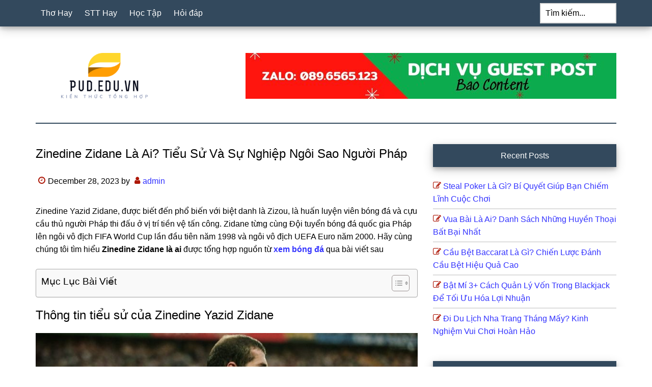

--- FILE ---
content_type: text/html; charset=UTF-8
request_url: https://pud.edu.vn/zinedine-zidane-la-ai
body_size: 14185
content:
<!DOCTYPE html>
<html lang="vi">
<head >
<meta charset="UTF-8" />
<meta name="viewport" content="width=device-width, initial-scale=1" />
<meta name='robots' content='index, follow, max-image-preview:large, max-snippet:-1, max-video-preview:-1' />

	<!-- This site is optimized with the Yoast SEO Premium plugin v23.1 (Yoast SEO v23.1) - https://yoast.com/wordpress/plugins/seo/ -->
	<title>Zinedine Zidane Là Ai? Tiểu Sử Và Sự Nghiệp Ngôi Sao Người Pháp</title>
	<meta name="description" content="Zinedine Yazid Zidane, được biết đến phổ biến với biệt danh là Zizou. Hãy cùng chúng tôi tìm hiểu Zinedine Zidane là ai qua bài viết sau" />
	<link rel="canonical" href="https://pud.edu.vn/zinedine-zidane-la-ai" />
	<meta property="og:locale" content="vi_VN" />
	<meta property="og:type" content="article" />
	<meta property="og:title" content="Zinedine Zidane Là Ai? Tiểu Sử Và Sự Nghiệp Ngôi Sao Người Pháp" />
	<meta property="og:description" content="Zinedine Yazid Zidane, được biết đến phổ biến với biệt danh là Zizou. Hãy cùng chúng tôi tìm hiểu Zinedine Zidane là ai qua bài viết sau" />
	<meta property="og:url" content="https://pud.edu.vn/zinedine-zidane-la-ai" />
	<meta property="og:site_name" content="pud.edu.vn" />
	<meta property="article:published_time" content="2023-12-28T01:52:27+00:00" />
	<meta property="og:image" content="https://pud.edu.vn/wp-content/uploads/2023/12/sinh-nhat-zinedine-zidane-elle-man-feature.jpg" />
	<meta name="author" content="admin" />
	<meta name="twitter:card" content="summary_large_image" />
	<meta name="twitter:label1" content="Written by" />
	<meta name="twitter:data1" content="admin" />
	<meta name="twitter:label2" content="Est. reading time" />
	<meta name="twitter:data2" content="10 minutes" />
	<script type="application/ld+json" class="yoast-schema-graph">{"@context":"https://schema.org","@graph":[{"@type":"Article","@id":"https://pud.edu.vn/zinedine-zidane-la-ai#article","isPartOf":{"@id":"https://pud.edu.vn/zinedine-zidane-la-ai"},"author":{"name":"admin","@id":"https://pud.edu.vn/#/schema/person/6ef5f35458bbe7da9aaff6b0fd547863"},"headline":"Zinedine Zidane Là Ai? Tiểu Sử Và Sự Nghiệp Ngôi Sao Người Pháp","datePublished":"2023-12-28T01:52:27+00:00","dateModified":"2023-12-28T01:52:27+00:00","mainEntityOfPage":{"@id":"https://pud.edu.vn/zinedine-zidane-la-ai"},"wordCount":2784,"publisher":{"@id":"https://pud.edu.vn/#organization"},"image":{"@id":"https://pud.edu.vn/zinedine-zidane-la-ai#primaryimage"},"thumbnailUrl":"https://pud.edu.vn/wp-content/uploads/2023/12/sinh-nhat-zinedine-zidane-elle-man-feature.jpg","articleSection":["Hỏi đáp"],"inLanguage":"vi"},{"@type":"WebPage","@id":"https://pud.edu.vn/zinedine-zidane-la-ai","url":"https://pud.edu.vn/zinedine-zidane-la-ai","name":"Zinedine Zidane Là Ai? Tiểu Sử Và Sự Nghiệp Ngôi Sao Người Pháp","isPartOf":{"@id":"https://pud.edu.vn/#website"},"primaryImageOfPage":{"@id":"https://pud.edu.vn/zinedine-zidane-la-ai#primaryimage"},"image":{"@id":"https://pud.edu.vn/zinedine-zidane-la-ai#primaryimage"},"thumbnailUrl":"https://pud.edu.vn/wp-content/uploads/2023/12/sinh-nhat-zinedine-zidane-elle-man-feature.jpg","datePublished":"2023-12-28T01:52:27+00:00","dateModified":"2023-12-28T01:52:27+00:00","description":"Zinedine Yazid Zidane, được biết đến phổ biến với biệt danh là Zizou. Hãy cùng chúng tôi tìm hiểu Zinedine Zidane là ai qua bài viết sau","breadcrumb":{"@id":"https://pud.edu.vn/zinedine-zidane-la-ai#breadcrumb"},"inLanguage":"vi","potentialAction":[{"@type":"ReadAction","target":["https://pud.edu.vn/zinedine-zidane-la-ai"]}]},{"@type":"ImageObject","inLanguage":"vi","@id":"https://pud.edu.vn/zinedine-zidane-la-ai#primaryimage","url":"https://pud.edu.vn/wp-content/uploads/2023/12/sinh-nhat-zinedine-zidane-elle-man-feature.jpg","contentUrl":"https://pud.edu.vn/wp-content/uploads/2023/12/sinh-nhat-zinedine-zidane-elle-man-feature.jpg","width":800,"height":450},{"@type":"BreadcrumbList","@id":"https://pud.edu.vn/zinedine-zidane-la-ai#breadcrumb","itemListElement":[{"@type":"ListItem","position":1,"name":"Home","item":"https://pud.edu.vn/"},{"@type":"ListItem","position":2,"name":"Zinedine Zidane Là Ai? Tiểu Sử Và Sự Nghiệp Ngôi Sao Người Pháp"}]},{"@type":"WebSite","@id":"https://pud.edu.vn/#website","url":"https://pud.edu.vn/","name":"pud.edu.vn","description":"","publisher":{"@id":"https://pud.edu.vn/#organization"},"potentialAction":[{"@type":"SearchAction","target":{"@type":"EntryPoint","urlTemplate":"https://pud.edu.vn/?s={search_term_string}"},"query-input":"required name=search_term_string"}],"inLanguage":"vi"},{"@type":"Organization","@id":"https://pud.edu.vn/#organization","name":"Pud.edu.vn","url":"https://pud.edu.vn/","logo":{"@type":"ImageObject","inLanguage":"vi","@id":"https://pud.edu.vn/#/schema/logo/image/","url":"https://pud.edu.vn/wp-content/uploads/2022/12/cropped-Pud.edu_.vn_free-file.png","contentUrl":"https://pud.edu.vn/wp-content/uploads/2022/12/cropped-Pud.edu_.vn_free-file.png","width":540,"height":286,"caption":"Pud.edu.vn"},"image":{"@id":"https://pud.edu.vn/#/schema/logo/image/"}},{"@type":"Person","@id":"https://pud.edu.vn/#/schema/person/6ef5f35458bbe7da9aaff6b0fd547863","name":"admin","image":{"@type":"ImageObject","inLanguage":"vi","@id":"https://pud.edu.vn/#/schema/person/image/","url":"https://secure.gravatar.com/avatar/11a667bccbef3b15d0f4162773999736?s=96&d=mm&r=g","contentUrl":"https://secure.gravatar.com/avatar/11a667bccbef3b15d0f4162773999736?s=96&d=mm&r=g","caption":"admin"},"sameAs":["https://pud.edu.vn"]}]}</script>
	<!-- / Yoast SEO Premium plugin. -->


<script>
window._wpemojiSettings = {"baseUrl":"https:\/\/s.w.org\/images\/core\/emoji\/15.0.3\/72x72\/","ext":".png","svgUrl":"https:\/\/s.w.org\/images\/core\/emoji\/15.0.3\/svg\/","svgExt":".svg","source":{"concatemoji":"https:\/\/pud.edu.vn\/wp-includes\/js\/wp-emoji-release.min.js?ver=6.6.1"}};
/*! This file is auto-generated */
!function(i,n){var o,s,e;function c(e){try{var t={supportTests:e,timestamp:(new Date).valueOf()};sessionStorage.setItem(o,JSON.stringify(t))}catch(e){}}function p(e,t,n){e.clearRect(0,0,e.canvas.width,e.canvas.height),e.fillText(t,0,0);var t=new Uint32Array(e.getImageData(0,0,e.canvas.width,e.canvas.height).data),r=(e.clearRect(0,0,e.canvas.width,e.canvas.height),e.fillText(n,0,0),new Uint32Array(e.getImageData(0,0,e.canvas.width,e.canvas.height).data));return t.every(function(e,t){return e===r[t]})}function u(e,t,n){switch(t){case"flag":return n(e,"\ud83c\udff3\ufe0f\u200d\u26a7\ufe0f","\ud83c\udff3\ufe0f\u200b\u26a7\ufe0f")?!1:!n(e,"\ud83c\uddfa\ud83c\uddf3","\ud83c\uddfa\u200b\ud83c\uddf3")&&!n(e,"\ud83c\udff4\udb40\udc67\udb40\udc62\udb40\udc65\udb40\udc6e\udb40\udc67\udb40\udc7f","\ud83c\udff4\u200b\udb40\udc67\u200b\udb40\udc62\u200b\udb40\udc65\u200b\udb40\udc6e\u200b\udb40\udc67\u200b\udb40\udc7f");case"emoji":return!n(e,"\ud83d\udc26\u200d\u2b1b","\ud83d\udc26\u200b\u2b1b")}return!1}function f(e,t,n){var r="undefined"!=typeof WorkerGlobalScope&&self instanceof WorkerGlobalScope?new OffscreenCanvas(300,150):i.createElement("canvas"),a=r.getContext("2d",{willReadFrequently:!0}),o=(a.textBaseline="top",a.font="600 32px Arial",{});return e.forEach(function(e){o[e]=t(a,e,n)}),o}function t(e){var t=i.createElement("script");t.src=e,t.defer=!0,i.head.appendChild(t)}"undefined"!=typeof Promise&&(o="wpEmojiSettingsSupports",s=["flag","emoji"],n.supports={everything:!0,everythingExceptFlag:!0},e=new Promise(function(e){i.addEventListener("DOMContentLoaded",e,{once:!0})}),new Promise(function(t){var n=function(){try{var e=JSON.parse(sessionStorage.getItem(o));if("object"==typeof e&&"number"==typeof e.timestamp&&(new Date).valueOf()<e.timestamp+604800&&"object"==typeof e.supportTests)return e.supportTests}catch(e){}return null}();if(!n){if("undefined"!=typeof Worker&&"undefined"!=typeof OffscreenCanvas&&"undefined"!=typeof URL&&URL.createObjectURL&&"undefined"!=typeof Blob)try{var e="postMessage("+f.toString()+"("+[JSON.stringify(s),u.toString(),p.toString()].join(",")+"));",r=new Blob([e],{type:"text/javascript"}),a=new Worker(URL.createObjectURL(r),{name:"wpTestEmojiSupports"});return void(a.onmessage=function(e){c(n=e.data),a.terminate(),t(n)})}catch(e){}c(n=f(s,u,p))}t(n)}).then(function(e){for(var t in e)n.supports[t]=e[t],n.supports.everything=n.supports.everything&&n.supports[t],"flag"!==t&&(n.supports.everythingExceptFlag=n.supports.everythingExceptFlag&&n.supports[t]);n.supports.everythingExceptFlag=n.supports.everythingExceptFlag&&!n.supports.flag,n.DOMReady=!1,n.readyCallback=function(){n.DOMReady=!0}}).then(function(){return e}).then(function(){var e;n.supports.everything||(n.readyCallback(),(e=n.source||{}).concatemoji?t(e.concatemoji):e.wpemoji&&e.twemoji&&(t(e.twemoji),t(e.wpemoji)))}))}((window,document),window._wpemojiSettings);
</script>
<link rel='stylesheet' id='paradise-css' href='https://pud.edu.vn/wp-content/themes/paradise/style.css?ver=6.8.1' media='all' />
<style id='wp-emoji-styles-inline-css'>

	img.wp-smiley, img.emoji {
		display: inline !important;
		border: none !important;
		box-shadow: none !important;
		height: 1em !important;
		width: 1em !important;
		margin: 0 0.07em !important;
		vertical-align: -0.1em !important;
		background: none !important;
		padding: 0 !important;
	}
</style>
<link rel='stylesheet' id='wp-block-library-css' href='https://pud.edu.vn/wp-includes/css/dist/block-library/style.min.css?ver=6.6.1' media='all' />
<style id='classic-theme-styles-inline-css'>
/*! This file is auto-generated */
.wp-block-button__link{color:#fff;background-color:#32373c;border-radius:9999px;box-shadow:none;text-decoration:none;padding:calc(.667em + 2px) calc(1.333em + 2px);font-size:1.125em}.wp-block-file__button{background:#32373c;color:#fff;text-decoration:none}
</style>
<style id='global-styles-inline-css'>
:root{--wp--preset--aspect-ratio--square: 1;--wp--preset--aspect-ratio--4-3: 4/3;--wp--preset--aspect-ratio--3-4: 3/4;--wp--preset--aspect-ratio--3-2: 3/2;--wp--preset--aspect-ratio--2-3: 2/3;--wp--preset--aspect-ratio--16-9: 16/9;--wp--preset--aspect-ratio--9-16: 9/16;--wp--preset--color--black: #000000;--wp--preset--color--cyan-bluish-gray: #abb8c3;--wp--preset--color--white: #ffffff;--wp--preset--color--pale-pink: #f78da7;--wp--preset--color--vivid-red: #cf2e2e;--wp--preset--color--luminous-vivid-orange: #ff6900;--wp--preset--color--luminous-vivid-amber: #fcb900;--wp--preset--color--light-green-cyan: #7bdcb5;--wp--preset--color--vivid-green-cyan: #00d084;--wp--preset--color--pale-cyan-blue: #8ed1fc;--wp--preset--color--vivid-cyan-blue: #0693e3;--wp--preset--color--vivid-purple: #9b51e0;--wp--preset--gradient--vivid-cyan-blue-to-vivid-purple: linear-gradient(135deg,rgba(6,147,227,1) 0%,rgb(155,81,224) 100%);--wp--preset--gradient--light-green-cyan-to-vivid-green-cyan: linear-gradient(135deg,rgb(122,220,180) 0%,rgb(0,208,130) 100%);--wp--preset--gradient--luminous-vivid-amber-to-luminous-vivid-orange: linear-gradient(135deg,rgba(252,185,0,1) 0%,rgba(255,105,0,1) 100%);--wp--preset--gradient--luminous-vivid-orange-to-vivid-red: linear-gradient(135deg,rgba(255,105,0,1) 0%,rgb(207,46,46) 100%);--wp--preset--gradient--very-light-gray-to-cyan-bluish-gray: linear-gradient(135deg,rgb(238,238,238) 0%,rgb(169,184,195) 100%);--wp--preset--gradient--cool-to-warm-spectrum: linear-gradient(135deg,rgb(74,234,220) 0%,rgb(151,120,209) 20%,rgb(207,42,186) 40%,rgb(238,44,130) 60%,rgb(251,105,98) 80%,rgb(254,248,76) 100%);--wp--preset--gradient--blush-light-purple: linear-gradient(135deg,rgb(255,206,236) 0%,rgb(152,150,240) 100%);--wp--preset--gradient--blush-bordeaux: linear-gradient(135deg,rgb(254,205,165) 0%,rgb(254,45,45) 50%,rgb(107,0,62) 100%);--wp--preset--gradient--luminous-dusk: linear-gradient(135deg,rgb(255,203,112) 0%,rgb(199,81,192) 50%,rgb(65,88,208) 100%);--wp--preset--gradient--pale-ocean: linear-gradient(135deg,rgb(255,245,203) 0%,rgb(182,227,212) 50%,rgb(51,167,181) 100%);--wp--preset--gradient--electric-grass: linear-gradient(135deg,rgb(202,248,128) 0%,rgb(113,206,126) 100%);--wp--preset--gradient--midnight: linear-gradient(135deg,rgb(2,3,129) 0%,rgb(40,116,252) 100%);--wp--preset--font-size--small: 13px;--wp--preset--font-size--medium: 20px;--wp--preset--font-size--large: 36px;--wp--preset--font-size--x-large: 42px;--wp--preset--spacing--20: 0.44rem;--wp--preset--spacing--30: 0.67rem;--wp--preset--spacing--40: 1rem;--wp--preset--spacing--50: 1.5rem;--wp--preset--spacing--60: 2.25rem;--wp--preset--spacing--70: 3.38rem;--wp--preset--spacing--80: 5.06rem;--wp--preset--shadow--natural: 6px 6px 9px rgba(0, 0, 0, 0.2);--wp--preset--shadow--deep: 12px 12px 50px rgba(0, 0, 0, 0.4);--wp--preset--shadow--sharp: 6px 6px 0px rgba(0, 0, 0, 0.2);--wp--preset--shadow--outlined: 6px 6px 0px -3px rgba(255, 255, 255, 1), 6px 6px rgba(0, 0, 0, 1);--wp--preset--shadow--crisp: 6px 6px 0px rgba(0, 0, 0, 1);}:where(.is-layout-flex){gap: 0.5em;}:where(.is-layout-grid){gap: 0.5em;}body .is-layout-flex{display: flex;}.is-layout-flex{flex-wrap: wrap;align-items: center;}.is-layout-flex > :is(*, div){margin: 0;}body .is-layout-grid{display: grid;}.is-layout-grid > :is(*, div){margin: 0;}:where(.wp-block-columns.is-layout-flex){gap: 2em;}:where(.wp-block-columns.is-layout-grid){gap: 2em;}:where(.wp-block-post-template.is-layout-flex){gap: 1.25em;}:where(.wp-block-post-template.is-layout-grid){gap: 1.25em;}.has-black-color{color: var(--wp--preset--color--black) !important;}.has-cyan-bluish-gray-color{color: var(--wp--preset--color--cyan-bluish-gray) !important;}.has-white-color{color: var(--wp--preset--color--white) !important;}.has-pale-pink-color{color: var(--wp--preset--color--pale-pink) !important;}.has-vivid-red-color{color: var(--wp--preset--color--vivid-red) !important;}.has-luminous-vivid-orange-color{color: var(--wp--preset--color--luminous-vivid-orange) !important;}.has-luminous-vivid-amber-color{color: var(--wp--preset--color--luminous-vivid-amber) !important;}.has-light-green-cyan-color{color: var(--wp--preset--color--light-green-cyan) !important;}.has-vivid-green-cyan-color{color: var(--wp--preset--color--vivid-green-cyan) !important;}.has-pale-cyan-blue-color{color: var(--wp--preset--color--pale-cyan-blue) !important;}.has-vivid-cyan-blue-color{color: var(--wp--preset--color--vivid-cyan-blue) !important;}.has-vivid-purple-color{color: var(--wp--preset--color--vivid-purple) !important;}.has-black-background-color{background-color: var(--wp--preset--color--black) !important;}.has-cyan-bluish-gray-background-color{background-color: var(--wp--preset--color--cyan-bluish-gray) !important;}.has-white-background-color{background-color: var(--wp--preset--color--white) !important;}.has-pale-pink-background-color{background-color: var(--wp--preset--color--pale-pink) !important;}.has-vivid-red-background-color{background-color: var(--wp--preset--color--vivid-red) !important;}.has-luminous-vivid-orange-background-color{background-color: var(--wp--preset--color--luminous-vivid-orange) !important;}.has-luminous-vivid-amber-background-color{background-color: var(--wp--preset--color--luminous-vivid-amber) !important;}.has-light-green-cyan-background-color{background-color: var(--wp--preset--color--light-green-cyan) !important;}.has-vivid-green-cyan-background-color{background-color: var(--wp--preset--color--vivid-green-cyan) !important;}.has-pale-cyan-blue-background-color{background-color: var(--wp--preset--color--pale-cyan-blue) !important;}.has-vivid-cyan-blue-background-color{background-color: var(--wp--preset--color--vivid-cyan-blue) !important;}.has-vivid-purple-background-color{background-color: var(--wp--preset--color--vivid-purple) !important;}.has-black-border-color{border-color: var(--wp--preset--color--black) !important;}.has-cyan-bluish-gray-border-color{border-color: var(--wp--preset--color--cyan-bluish-gray) !important;}.has-white-border-color{border-color: var(--wp--preset--color--white) !important;}.has-pale-pink-border-color{border-color: var(--wp--preset--color--pale-pink) !important;}.has-vivid-red-border-color{border-color: var(--wp--preset--color--vivid-red) !important;}.has-luminous-vivid-orange-border-color{border-color: var(--wp--preset--color--luminous-vivid-orange) !important;}.has-luminous-vivid-amber-border-color{border-color: var(--wp--preset--color--luminous-vivid-amber) !important;}.has-light-green-cyan-border-color{border-color: var(--wp--preset--color--light-green-cyan) !important;}.has-vivid-green-cyan-border-color{border-color: var(--wp--preset--color--vivid-green-cyan) !important;}.has-pale-cyan-blue-border-color{border-color: var(--wp--preset--color--pale-cyan-blue) !important;}.has-vivid-cyan-blue-border-color{border-color: var(--wp--preset--color--vivid-cyan-blue) !important;}.has-vivid-purple-border-color{border-color: var(--wp--preset--color--vivid-purple) !important;}.has-vivid-cyan-blue-to-vivid-purple-gradient-background{background: var(--wp--preset--gradient--vivid-cyan-blue-to-vivid-purple) !important;}.has-light-green-cyan-to-vivid-green-cyan-gradient-background{background: var(--wp--preset--gradient--light-green-cyan-to-vivid-green-cyan) !important;}.has-luminous-vivid-amber-to-luminous-vivid-orange-gradient-background{background: var(--wp--preset--gradient--luminous-vivid-amber-to-luminous-vivid-orange) !important;}.has-luminous-vivid-orange-to-vivid-red-gradient-background{background: var(--wp--preset--gradient--luminous-vivid-orange-to-vivid-red) !important;}.has-very-light-gray-to-cyan-bluish-gray-gradient-background{background: var(--wp--preset--gradient--very-light-gray-to-cyan-bluish-gray) !important;}.has-cool-to-warm-spectrum-gradient-background{background: var(--wp--preset--gradient--cool-to-warm-spectrum) !important;}.has-blush-light-purple-gradient-background{background: var(--wp--preset--gradient--blush-light-purple) !important;}.has-blush-bordeaux-gradient-background{background: var(--wp--preset--gradient--blush-bordeaux) !important;}.has-luminous-dusk-gradient-background{background: var(--wp--preset--gradient--luminous-dusk) !important;}.has-pale-ocean-gradient-background{background: var(--wp--preset--gradient--pale-ocean) !important;}.has-electric-grass-gradient-background{background: var(--wp--preset--gradient--electric-grass) !important;}.has-midnight-gradient-background{background: var(--wp--preset--gradient--midnight) !important;}.has-small-font-size{font-size: var(--wp--preset--font-size--small) !important;}.has-medium-font-size{font-size: var(--wp--preset--font-size--medium) !important;}.has-large-font-size{font-size: var(--wp--preset--font-size--large) !important;}.has-x-large-font-size{font-size: var(--wp--preset--font-size--x-large) !important;}
:where(.wp-block-post-template.is-layout-flex){gap: 1.25em;}:where(.wp-block-post-template.is-layout-grid){gap: 1.25em;}
:where(.wp-block-columns.is-layout-flex){gap: 2em;}:where(.wp-block-columns.is-layout-grid){gap: 2em;}
:root :where(.wp-block-pullquote){font-size: 1.5em;line-height: 1.6;}
</style>
<link rel='stylesheet' id='ez-toc-css' href='https://pud.edu.vn/wp-content/plugins/easy-table-of-contents/assets/css/screen.min.css?ver=2.0.68.1' media='all' />
<style id='ez-toc-inline-css'>
div#ez-toc-container .ez-toc-title {font-size: 120%;}div#ez-toc-container .ez-toc-title {font-weight: 500;}div#ez-toc-container ul li {font-size: 95%;}div#ez-toc-container ul li {font-weight: 500;}div#ez-toc-container nav ul ul li {font-size: 90%;}div#ez-toc-container {width: 100%;}
.ez-toc-container-direction {direction: ltr;}.ez-toc-counter ul{counter-reset: item ;}.ez-toc-counter nav ul li a::before {content: counters(item, '.', decimal) '. ';display: inline-block;counter-increment: item;flex-grow: 0;flex-shrink: 0;margin-right: .2em; float: left; }.ez-toc-widget-direction {direction: ltr;}.ez-toc-widget-container ul{counter-reset: item ;}.ez-toc-widget-container nav ul li a::before {content: counters(item, '.', decimal) '. ';display: inline-block;counter-increment: item;flex-grow: 0;flex-shrink: 0;margin-right: .2em; float: left; }
</style>
<link rel='stylesheet' id='paradise-menu-search-css' href='https://pud.edu.vn/wp-content/themes/paradise/css/menu-search.css?ver=6.8.1' media='all' />
<link rel='stylesheet' id='paradise-back-to-top-css' href='https://pud.edu.vn/wp-content/themes/paradise/css/back-to-top.css?ver=6.8.1' media='all' />
<link rel='stylesheet' id='paradise-posts-navigation-css' href='https://pud.edu.vn/wp-content/themes/paradise/css/posts-navigation.css?ver=6.8.1' media='all' />
<link rel='stylesheet' id='paradise-related-posts-css' href='https://pud.edu.vn/wp-content/themes/paradise/lib/related-posts/data/related-posts.css?ver=6.8.1' media='all' />
<link rel='stylesheet' id='paradise-icomoon-css' href='https://pud.edu.vn/wp-content/themes/paradise/css/icomoon.css?ver=6.8.1' media='all' />
<script src="https://pud.edu.vn/wp-includes/js/jquery/jquery.min.js?ver=3.7.1" id="jquery-core-js"></script>
<script src="https://pud.edu.vn/wp-includes/js/jquery/jquery-migrate.min.js?ver=3.4.1" id="jquery-migrate-js"></script>
<link rel="https://api.w.org/" href="https://pud.edu.vn/wp-json/" /><link rel="alternate" title="JSON" type="application/json" href="https://pud.edu.vn/wp-json/wp/v2/posts/5369" /><link rel="alternate" title="oEmbed (JSON)" type="application/json+oembed" href="https://pud.edu.vn/wp-json/oembed/1.0/embed?url=https%3A%2F%2Fpud.edu.vn%2Fzinedine-zidane-la-ai" />
<link rel="alternate" title="oEmbed (XML)" type="text/xml+oembed" href="https://pud.edu.vn/wp-json/oembed/1.0/embed?url=https%3A%2F%2Fpud.edu.vn%2Fzinedine-zidane-la-ai&#038;format=xml" />
<script async src="https://pagead2.googlesyndication.com/pagead/js/adsbygoogle.js?client=ca-pub-8300356589173326"
     crossorigin="anonymous"></script><style type="text/css">.site-title a { background: url(https://pud.edu.vn/wp-content/uploads/2022/12/cropped-Pud.edu_.vn_free-file.png) no-repeat !important; }</style>
<link rel="icon" href="https://pud.edu.vn/wp-content/uploads/2022/12/cropped-Pud.edu_.vn_free-file-1-32x32.png" sizes="32x32" />
<link rel="icon" href="https://pud.edu.vn/wp-content/uploads/2022/12/cropped-Pud.edu_.vn_free-file-1-192x192.png" sizes="192x192" />
<link rel="apple-touch-icon" href="https://pud.edu.vn/wp-content/uploads/2022/12/cropped-Pud.edu_.vn_free-file-1-180x180.png" />
<meta name="msapplication-TileImage" content="https://pud.edu.vn/wp-content/uploads/2022/12/cropped-Pud.edu_.vn_free-file-1-270x270.png" />
</head>
<body class="post-template-default single single-post postid-5369 single-format-standard custom-header header-image content-sidebar genesis-breadcrumbs-hidden genesis-footer-widgets-visible primary-nav"><a href="#" class="to-top" title="Back to top"><i class="icon-caret-down" aria-hidden="true"></i></a><div class="site-container"><nav class="nav-primary" aria-label="Main"><div class="wrap"><ul id="menu-main" class="menu genesis-nav-menu menu-primary js-superfish"><li id="menu-item-3640" class="menu-item menu-item-type-taxonomy menu-item-object-category menu-item-3640"><a href="https://pud.edu.vn/category/tho-hay"><span >Thơ Hay</span></a></li>
<li id="menu-item-3641" class="menu-item menu-item-type-taxonomy menu-item-object-category menu-item-3641"><a href="https://pud.edu.vn/category/stt-hay"><span >STT Hay</span></a></li>
<li id="menu-item-3642" class="menu-item menu-item-type-taxonomy menu-item-object-category menu-item-3642"><a href="https://pud.edu.vn/category/hoc-tap"><span >Học Tập</span></a></li>
<li id="menu-item-3643" class="menu-item menu-item-type-taxonomy menu-item-object-category current-post-ancestor current-menu-parent current-post-parent menu-item-3643"><a href="https://pud.edu.vn/category/hoi-dap"><span >Hỏi đáp</span></a></li>
<li class="right search"><form class="search-form" method="get" action="https://pud.edu.vn/" role="search"><label class="search-form-label screen-reader-text" for="searchform-1">Tìm kiếm...</label><input class="search-form-input" type="search" name="s" id="searchform-1" placeholder="Tìm kiếm..."><input class="search-form-submit" type="submit" value="Search"><meta content="https://pud.edu.vn/?s={s}"></form></li></ul></div></nav><header class="site-header"><div class="wrap"><div class="title-area"><p class="site-title"><a href="https://pud.edu.vn/">pud.edu.vn</a></p></div><div class="widget-area header-widget-area"><section id="media_image-4" class="widget widget_media_image"><div class="widget-wrap"><img width="728" height="90" src="https://pud.edu.vn/wp-content/uploads/2023/12/Zalo-0896565123.jpg" class="image wp-image-5147  attachment-full size-full" alt="" style="max-width: 100%; height: auto;" decoding="async" fetchpriority="high" srcset="https://pud.edu.vn/wp-content/uploads/2023/12/Zalo-0896565123.jpg 728w, https://pud.edu.vn/wp-content/uploads/2023/12/Zalo-0896565123-300x37.jpg 300w" sizes="(max-width: 728px) 100vw, 728px" /></div></section>
</div></div></header><div class="site-inner"><div class="content-sidebar-wrap"><main class="content"><article class="post-5369 post type-post status-publish format-standard category-hoi-dap entry" aria-label="Zinedine Zidane Là Ai? Tiểu Sử Và Sự Nghiệp Ngôi Sao Người Pháp"><header class="entry-header"><h1 class="entry-title">Zinedine Zidane Là Ai? Tiểu Sử Và Sự Nghiệp Ngôi Sao Người Pháp</h1>
<p class="entry-meta"><time class="entry-time">December 28, 2023</time> by <span class="entry-author"><a href="https://pud.edu.vn/author/admin" class="entry-author-link" rel="author"><span class="entry-author-name">admin</span></a></span>  </p></header><div class="entry-content"><p>Zinedine Yazid Zidane, được biết đến phổ biến với biệt danh là Zizou, là huấn luyện viên bóng đá và cựu cầu thủ người Pháp thi đấu ở vị trí tiền vệ tấn công. Zidane từng cùng Đội tuyển bóng đá quốc gia Pháp lên ngôi vô địch FIFA World Cup lần đầu tiên năm 1998 và ngôi vô địch UEFA Euro năm 2000. Hãy cùng chúng tôi tìm hiểu <strong>Zinedine Zidane là ai </strong>được tổng hợp nguồn từ <a href="https://hoctienganhnhanh.vn/kenh-xem-bong-da-truc-tuyen-2053.html"><strong>xem bóng đá</strong></a> qua bài viết sau</p>
<div id="ez-toc-container" class="ez-toc-v2_0_68_1 counter-hierarchy ez-toc-counter ez-toc-grey ez-toc-container-direction">
<div class="ez-toc-title-container">
<p class="ez-toc-title " >Mục Lục B&agrave;i Viết</p>
<span class="ez-toc-title-toggle"><a href="#" class="ez-toc-pull-right ez-toc-btn ez-toc-btn-xs ez-toc-btn-default ez-toc-toggle" aria-label="Toggle Table of Content"><span class="ez-toc-js-icon-con"><span class=""><span class="eztoc-hide" style="display:none;">Toggle</span><span class="ez-toc-icon-toggle-span"><svg style="fill: #999;color:#999" xmlns="http://www.w3.org/2000/svg" class="list-377408" width="20px" height="20px" viewBox="0 0 24 24" fill="none"><path d="M6 6H4v2h2V6zm14 0H8v2h12V6zM4 11h2v2H4v-2zm16 0H8v2h12v-2zM4 16h2v2H4v-2zm16 0H8v2h12v-2z" fill="currentColor"></path></svg><svg style="fill: #999;color:#999" class="arrow-unsorted-368013" xmlns="http://www.w3.org/2000/svg" width="10px" height="10px" viewBox="0 0 24 24" version="1.2" baseProfile="tiny"><path d="M18.2 9.3l-6.2-6.3-6.2 6.3c-.2.2-.3.4-.3.7s.1.5.3.7c.2.2.4.3.7.3h11c.3 0 .5-.1.7-.3.2-.2.3-.5.3-.7s-.1-.5-.3-.7zM5.8 14.7l6.2 6.3 6.2-6.3c.2-.2.3-.5.3-.7s-.1-.5-.3-.7c-.2-.2-.4-.3-.7-.3h-11c-.3 0-.5.1-.7.3-.2.2-.3.5-.3.7s.1.5.3.7z"/></svg></span></span></span></a></span></div>
<nav><ul class='ez-toc-list ez-toc-list-level-1 eztoc-toggle-hide-by-default' ><li class='ez-toc-page-1 ez-toc-heading-level-2'><a class="ez-toc-link ez-toc-heading-1" href="#Thong_tin_tieu_su_cua_Zinedine_Yazid_Zidane" title="Thông tin tiểu sử của Zinedine Yazid Zidane">Thông tin tiểu sử của Zinedine Yazid Zidane</a></li><li class='ez-toc-page-1 ez-toc-heading-level-2'><a class="ez-toc-link ez-toc-heading-2" href="#Su_nghiep_cua_Zinedine_Yazid_Zidane" title="Sự nghiệp của Zinedine Yazid Zidane">Sự nghiệp của Zinedine Yazid Zidane</a><ul class='ez-toc-list-level-3' ><li class='ez-toc-heading-level-3'><a class="ez-toc-link ez-toc-heading-3" href="#Su_nghiep_cau_lac_bo" title="Sự nghiệp câu lạc bộ">Sự nghiệp câu lạc bộ</a></li><li class='ez-toc-page-1 ez-toc-heading-level-3'><a class="ez-toc-link ez-toc-heading-4" href="#Su_nghiep_quoc_te" title="Sự nghiệp quốc tế">Sự nghiệp quốc tế</a></li></ul></li><li class='ez-toc-page-1 ez-toc-heading-level-2'><a class="ez-toc-link ez-toc-heading-5" href="#Su_nghiep_dieu_hanh" title="Sự nghiệp điều hành">Sự nghiệp điều hành</a></li></ul></nav></div>
<h2><span class="ez-toc-section" id="Thong_tin_tieu_su_cua_Zinedine_Yazid_Zidane"></span>Thông tin tiểu sử của Zinedine Yazid Zidane<span class="ez-toc-section-end"></span></h2>
<p><img decoding="async" src="https://pud.edu.vn/wp-content/uploads/2023/12/sinh-nhat-zinedine-zidane-elle-man-feature.jpg" alt="Zinedine Zidane - Khi trăm năm chỉ có một | ELLE Man Việt Nam" data-cke-saved-src="https://pud.edu.vn/wp-content/uploads/2023/12/sinh-nhat-zinedine-zidane-elle-man-feature.jpg" /></p>
<p>Zinedine Zidane sinh ngày 23 tháng 6 năm 1972 tại Marseille, Pháp, với Smaïl và Malika. Anh ấy có bốn anh chị em. Gia đình ông, người Algeria gốc Kabyle Berber, cư trú tại La Castellane, ngoại ô phía bắc Marseille.</p>
<p>Trong khi cha anh làm nghề thủ kho thì mẹ anh làm nội trợ. Không giống như những cư dân lân cận, gia đình Zidane được kính trọng và có một cuộc sống khá thoải mái, không giống như những người khác thất nghiệp và dính líu đến tội phạm cao.</p>
<p>Zidane trẻ tuổi được làm quen với bóng đá khi mới 5 tuổi. Với những đứa trẻ hàng xóm, anh chơi trò chơi trên Place Tartane, quảng trường chính của khu nhà ở.</p>
<p>Ngay từ những ngày đầu, Zidane đã bị ảnh hưởng bởi các cầu thủ Olympique de Marseille như Blaz Sliskovic, Enzo Francescoli và Jean-Pierre Papin, những thần tượng của anh.</p>
<h2><span class="ez-toc-section" id="Su_nghiep_cua_Zinedine_Yazid_Zidane"></span>Sự nghiệp của Zinedine Yazid Zidane<span class="ez-toc-section-end"></span></h2>
<p><img decoding="async" src="https://pud.edu.vn/wp-content/uploads/2023/12/K7WCQNZI5ZAJJCXELERGZV2IG4.jpg" alt="Zidane, el genio del futbol de bajos reflectores cumple 50 años" data-cke-saved-src="https://pud.edu.vn/wp-content/uploads/2023/12/K7WCQNZI5ZAJJCXELERGZV2IG4.jpg" /></p>
<h3><span class="ez-toc-section" id="Su_nghiep_cau_lac_bo"></span>Sự nghiệp câu lạc bộ<span class="ez-toc-section-end"></span></h3>
<p>Zidane có được giấy phép thi đấu khi mới 10 tuổi cho đội trẻ của một câu lạc bộ địa phương ở La Castellane. Nhiệm kỳ của anh ấy tại câu lạc bộ rất ngắn ngủi khi anh ấy gia nhập &#8216;SO Septemes-les-Vallons&#8217; sau khoảng một năm rưỡi.</p>
<p>Liên minh của Zidane với &#8220;Septèmes&#8221; kéo dài hai năm rưỡi, sau đó anh được chọn tham gia trại huấn luyện ba ngày tại &#8220;CREPS&#8221; ở Aix-en-Provence. Những phẩm chất vượt trội của anh ấy với trái bóng và kỹ thuật mà anh ấy sở hữu đã khiến anh ấy nổi bật với nhà tuyển dụng Jean Varraud của AS Cannes, người đã giới thiệu anh ấy với giám đốc trung tâm đào tạo của câu lạc bộ.</p>
<p>Theo lịch trình ở lại sáu tuần, Zidane cuối cùng đã dành bốn năm ở Cannes. Anh trải qua những tháng đầu tiên trong ký túc xá cùng với các thực tập sinh khác, sau đó ở với đạo diễn Cannes Jean-Claude Elineau và gia đình ông. Chính nhờ dành thời gian cho gia đình Elineau mà Zidane đã tìm được sự cân bằng.</p>
<p>Trận ra mắt chuyên nghiệp của Zidane là ở Cannes trong trận đấu tại Ligue 1 với Nantes vào ngày 18 tháng 5 năm 1989.</p>
<p>Năm 1991, anh ghi bàn thắng đầu tiên vào lưới Nantes, giúp đội của anh giành chiến thắng 2-1. Với sự đồng hành của Zidane, câu lạc bộ đã giành được vị trí đầu tiên tại giải bóng đá châu Âu khi đủ điều kiện tham dự &#8216;UEFA Cup&#8217; sau khi đứng thứ 4 trên BXH. Đây là kết quả tốt nhất của câu lạc bộ trong giải đấu hàng đầu.</p>
<p>Mùa giải 1992-93, Zidane chơi cho Girondins de Bordeaux. Màn trình diễn của anh ấy rất xuất sắc và câu lạc bộ đã giành được “Cúp Intertoto” năm 1995. Vào năm 1995-96, câu lạc bộ đã về nhì tại “UEFA Cup”.</p>
<p>Trên sân, Zidane cùng với Bixente Lizarazu và Christophe Dugarry nghĩ ra hàng loạt cách phối hợp ở hàng tiền vệ đã trở thành thương hiệu của Bordeaux và đội tuyển Pháp năm 1998.</p>
<p>Năm 1996, Zidane gia nhập nhà vô địch UEFA Champions League Juventus với số tiền khổng lồ 3,2 triệu bảng. “Juventus” không chỉ ghi chiến thắng ở “Serie A” 1996-97 mà còn giành được “Cúp Liên lục địa”.</p>
<p>&#8220;Juventus&#8221; thua &#8220;Borussia Dortmund&#8221; ở trận chung kết UEFA Champions League 1997, do kỹ năng của Zidane bị Paul Lambert loại bỏ.</p>
<p>Năm 1998 là một năm thành công của Zidane khi giữ kỷ lục ghi 7 bàn sau 32 trận. Câu lạc bộ của anh ấy không chỉ vô địch “Serie A” 1997-98 mà còn giữ được “Scudetto”. &#8220;Juventus&#8221; lần thứ 3 lọt vào chung kết &#8220;UEFA Champions League&#8221; nhưng để thua &#8220;Real Madrid&#8221;.</p>
<p>Zidane gia nhập Real Madrid vào năm 2001 với mức phí kỷ lục 150 tỷ lire Ý. Khoản đầu tư này rất xứng đáng khi Zidane đã giúp &#8216;Real Madrid&#8217; giành được những chiến thắng thuyết phục trong thời hạn 4 năm hợp đồng. Anh ấy đã ghi bàn thắng nổi tiếng, một cú vô lê được thực hiện bằng chân yếu hơn, trong chiến thắng 2-1 của Madrid trước &#8216;Bayer Leverkusen&#8217; trong trận chung kết UEFA Champions League 2002.</p>
<p>Trong những mùa giải tiếp theo, Zidane đã giành chức vô địch “Liga” 2002-03 cho “Real Madrid”. Sau đó, anh đã nhận được nhiều giải thưởng nhờ thành tích xuất sắc của mình.</p>
<p>Mặc dù Zidane không giành được bất kỳ danh hiệu nào cho Real Madrid trong mùa giải cuối cùng của anh ấy với câu lạc bộ, nhưng số liệu thống kê cá nhân của anh ấy vẫn tốt. Anh ghi hat-trick đầu tiên vào lưới &#8216;Sevilla FC&#8217; trong chiến thắng 4–2 vào tháng 1 năm 2006, và là cầu thủ ghi bàn nhiều thứ hai cho &#8216;Real Madrid&#8217; trong mùa giải.</p>
<p>Trận đấu sân nhà cuối cùng của Zidane cho câu lạc bộ diễn ra vào ngày 7 tháng 5 năm 2006, khi anh ghi bàn trong trận hòa 3–3 trước &#8216;Villarreal CF&#8217;.</p>
<h3><span class="ez-toc-section" id="Su_nghiep_quoc_te"></span>Sự nghiệp quốc tế<span class="ez-toc-section-end"></span></h3>
<p><img decoding="async" src="https://pud.edu.vn/wp-content/uploads/2023/12/french_playmaker_zinedine_zidane_celebrates_at_the.jpg" alt="Entrevista con Zidane: “Juegas para vivir esos momentos” | UEFA EURO | UEFA.com" data-cke-saved-src="https://pud.edu.vn/wp-content/uploads/2023/12/french_playmaker_zinedine_zidane_celebrates_at_the.jpg" /></p>
<p>Lần đầu tiên Zidane thi đấu ở cấp độ quốc tế là trong trận giao hữu với Cộng hòa Séc, nơi anh vào sân thay người. Dù được tung vào sân thay người nhưng việc anh ra sân chính là cứu tinh cho toàn đội khi anh ghi hai bàn, giúp Pháp hòa 2-2.</p>
<p>Việc Eric Cantona bị treo giò một năm là một điều may mắn cho Zidane, người đảm nhận vai trò kiến tạo lối chơi vào năm 1995. Năm sau, Pháp bị loại khỏi bán kết Euro 96 trên chấm phạt đền sau khi trận đấu kết thúc. trận đấu kết thúc mà không đội nào ghi được bàn thắng.</p>
<p>Lần xuất hiện đầu tiên của Zidane tại &#8216;FIFA World Cup&#8217; là vào năm 1998. Trong suốt giải đấu, anh ấy đã thể hiện sự hứa hẹn và cá tính. Anh ấy chơi xuất sắc trong mọi trận đấu nhưng lại gặp khó khăn trong việc ghi bàn. Pháp leo lên bảng xếp hạng, đánh bại từng đối thủ để vào bán kết, nơi họ đánh bại Croatia với tỷ số 2-1, qua đó giành quyền vào chung kết.</p>
<p>Pháp dự kiến thi đấu trận chung kết FIFA World Cup 1998 với đương kim vô địch Brazil, đội được coi là ứng cử viên vô địch. Zidane, người chưa ghi bàn ở &#8220;World Cup&#8221;, sau đó ghi hai bàn, đều bằng đầu, giúp Pháp có lợi thế trong hiệp một khi tỷ số là 2-0. Vào cuối hiệp hai, Pháp đã giành chiến thắng trong trận đấu và “World Cup” đầu tiên của họ. Zidane ngay lập tức được phong làm anh hùng dân tộc.</p>
<p>Hai năm sau, Pháp vô địch Euro 2000, trở thành quốc gia đầu tiên đăng cai cả World Cup và Euro kể từ Tây Đức năm 1974. Một lần nữa, Zidane lại là người hùng của giải đấu khi kết thúc với hai bàn thắng, một ở trận tứ kết. gặp Tây Ban Nha và một trận khác trong trận bán kết với Bồ Đào Nha.</p>
<p>Tuy nhiên, nhà đương kim vô địch thế giới và châu Âu đã không gặp may mắn tại FIFA World Cup 2002 khi Zidane, cầu thủ đáng tin cậy và có năng lực nhất của họ, dính chấn thương cổ. Không có anh bên cạnh, Pháp đã thua hai trận đầu tiên. Zidane được tung trở lại thi đấu trận thứ ba, dù không đủ sức khỏe. Tuy nhiên, sức khỏe đã khiến anh không thể thi đấu với phong độ tốt nhất, càng làm tăng thêm nỗi thống khổ cho nhà đương kim vô địch khi bị loại ở vòng bảng mà không ghi được một bàn thắng nào.</p>
<p>Euro 2004 có lẽ là giải đấu cuối cùng của Zidane, người có ý định giải nghệ sau đó. Pháp đứng đầu bảng với chiến thắng trước Anh và Thụy Sĩ, trước khi thua Hy Lạp ở tứ kết.</p>
<p>Việc Zidane giải nghệ diễn ra vào thời điểm các cầu thủ kỳ cựu khác của Pháp cũng giải nghệ. Không có một số cầu thủ chủ chốt, Pháp phải vật lộn để giành quyền tham dự &#8220;World Cup 2006. Theo yêu cầu của Raymond Domenech, lúc đó là huấn luyện viên, Zidane đã trở lại và ngay lập tức được phục hồi làm đội trưởng của đội.</p>
<p>Dưới băng đội trưởng của Zidane, tuyển Pháp đã thể hiện được bản lĩnh và cá tính. Đội đã đánh bại đối thủ để vào tứ kết gặp Brazil. Sau đó, Pháp đánh bại Brazil với tỷ số 1-0.</p>
<p>Quả phạt đền của Zidane tỏ ra có tính chất quyết định trong trận bán kết khi Pháp đánh bại Bồ Đào Nha để vào chung kết gặp Ý. Trận chung kết FIFA World Cup 2006 là trận đấu cuối cùng trong sự nghiệp của anh. Zidane đã giúp Pháp chiếm thế thượng phong, chỉ sau vài phút của trận đấu, bằng cách ghi bàn thắng và tận dụng tối đa quả phạt đền. Tuy nhiên, một pha tranh cãi nảy lửa sau đó là cú húc đầu hạ gục Marco Materazzi đã khiến Zidane phải nhận thẻ đỏ. Anh không được tham gia loạt sút luân lưu mà Ý thắng 5-3.</p>
<h2><span class="ez-toc-section" id="Su_nghiep_dieu_hanh"></span>Sự nghiệp điều hành<span class="ez-toc-section-end"></span></h2>
<p>Vào tháng 6 năm 2014, Zidane trở thành huấn luyện viên trưởng đội B của Real Madrid, &#8220;Real Madrid Castilla&#8221;. Đầu năm 2016, ông được bổ nhiệm làm HLV của “Real Madrid” và dẫn dắt đội bóng giành chiến thắng trước “FC Barcelona”, phá vỡ chuỗi 39 trận bất bại của Barcelona.</p>
<p>Trong mùa giải đầu tiên ông làm huấn luyện viên, câu lạc bộ đã ghi 16 chiến thắng liên tiếp, vượt qua 15 chiến thắng trước đó và cân bằng kỷ lục của Barcelona. Anh ấy cũng đã dẫn dắt đội bóng đến trận chung kết UEFA Champions League 2016, trận đấu mà Real Madrid đã giành chiến thắng trên chấm phạt đền.</p>
<p>Ông đã dẫn dắt đội giành chiến thắng thứ hai liên tiếp tại &#8216;UEFA Champions League&#8217; 2017 trước &#8216;Manchester&#8217;, trở thành huấn luyện viên thứ hai đạt được thành tích này kể từ năm 1990. Đội cũng đã giành được &#8216;Cup of Europe&#8217;” ba lần liên tiếp, khiến ông là huấn luyện viên đầu tiên đạt được ba chiến thắng trong các mùa giải liên tiếp.</p>
<p>Sau khi từ chức huấn luyện viên vào tháng 5 năm 2018, Zidane được bổ nhiệm làm huấn luyện viên của Real Madrid vào tháng 3 năm 2019, sau kết quả không tốt của đội bóng. Sau đó ông được thuê làm huấn luyện viên trưởng cho đến mùa hè năm 2022.</p>
<p><img decoding="async" src="https://pud.edu.vn/wp-content/uploads/2023/12/018250000_1622171868-000_APP2000022381517_1.webp" alt="Foto Piala Eropa: Profil Legenda Zinedine Zidane, Seniman Sepak Bola dari Prancis - Piala Eropa Bola.com" data-cke-saved-src="https://pud.edu.vn/wp-content/uploads/2023/12/018250000_1622171868-000_APP2000022381517_1.webp" /></p>
<p>Trên đây là những thông tin về <strong>Zinedine Zidane là ai</strong> mà chúng tôi muốn gửi đến các bạn. Hy vọng những thông tin trên giúp bạn hiểu hơn về vấn đề này. Ngoài ra các bạn có thể <a href="https://techtuts.net/kenh-xem-bong-da-truc-tuyen-465.html"><strong>xem bóng đá trực tuyến</strong></a> trên các link bóng đá để có những trải nghiệp mới nhất. Cảm ơn bạn đã đọc bài viết</p>
</div><div class="related"><h3 class="related-title">Bài Viết Liên Quan</h3><div class="related-posts"><div class="related-post"><a href="https://pud.edu.vn/steal-poker-la-gi-nghe-thuat-giup-chiem-linh-cuoc-choi.html" rel="bookmark" title="Liên kết tới Steal Poker Là Gì? Bí Quyết Giúp Bạn Chiếm Lĩnh Cuộc Chơi "><img width="350" height="150" src="https://pud.edu.vn/wp-content/uploads/2025/12/binh-lung-la-gi-350x150.jpg" class="related-post-image" alt="" decoding="async" /></a><div class="related-post-info"><a class="related-post-title" href="https://pud.edu.vn/steal-poker-la-gi-nghe-thuat-giup-chiem-linh-cuoc-choi.html" rel="bookmark" title="Liên kết tới Steal Poker Là Gì? Bí Quyết Giúp Bạn Chiếm Lĩnh Cuộc Chơi ">Steal Poker Là Gì? Bí Quyết Giúp Bạn Chiếm Lĩnh Cuộc Chơi </a></div></div><div class="related-post"><a href="https://pud.edu.vn/vua-bai-la-ai.html" rel="bookmark" title="Liên kết tới Vua Bài Là Ai? Danh Sách Những Huyền Thoại Bất Bại Nhất"><img width="350" height="150" src="https://pud.edu.vn/wp-content/uploads/2025/12/files-library-newimages-chaunhua-350x150.jpg" class="related-post-image" alt="" decoding="async" loading="lazy" /></a><div class="related-post-info"><a class="related-post-title" href="https://pud.edu.vn/vua-bai-la-ai.html" rel="bookmark" title="Liên kết tới Vua Bài Là Ai? Danh Sách Những Huyền Thoại Bất Bại Nhất">Vua Bài Là Ai? Danh Sách Những Huyền Thoại Bất Bại Nhất</a></div></div><div class="related-post"><a href="https://pud.edu.vn/cau-bet-baccarat-la-gi.html" rel="bookmark" title="Liên kết tới Cầu Bệt Baccarat Là Gì? Chiến Lược Đánh Cầu Bệt Hiệu Quả Cao"><img width="350" height="150" src="https://pud.edu.vn/wp-content/uploads/2025/12/bat-mi-5-meo-bat-cau-baccarat-cac-tan-binh-can-nam-vung-4685-350x150.png" class="related-post-image" alt="" decoding="async" loading="lazy" /></a><div class="related-post-info"><a class="related-post-title" href="https://pud.edu.vn/cau-bet-baccarat-la-gi.html" rel="bookmark" title="Liên kết tới Cầu Bệt Baccarat Là Gì? Chiến Lược Đánh Cầu Bệt Hiệu Quả Cao">Cầu Bệt Baccarat Là Gì? Chiến Lược Đánh Cầu Bệt Hiệu Quả Cao</a></div></div></div></div><footer class="entry-footer"><p class="entry-meta"><span class="entry-categories">Danh Mục: <a href="https://pud.edu.vn/category/hoi-dap" rel="category tag">Hỏi đáp</a></span></p></footer></article><div class="adjacent-entry-pagination pagination"><div class="pagination-previous alignleft"><a href="https://pud.edu.vn/sebastian-lletget-la-ai" rel="prev"><span class="screen-reader-text">Previous Post: </span><span class="adjacent-post-link">&#xAB; Sebastian Lletget Là Ai? Sự Nghiệp Bóng Đá Và Đời Tư Của Nam Cầu Thủ</span></a></div><div class="pagination-next alignright"><a href="https://pud.edu.vn/tieu-su-ayrton-preciado" rel="next"><span class="screen-reader-text">Next Post: </span><span class="adjacent-post-link">Tiểu Sử Ayrton Preciado &#8211; Cầu Thủ Bóng Đá Chuyên Nghiệp Người Ecuador &#xBB;</span></a></div></div></main><aside class="sidebar sidebar-primary widget-area" role="complementary" aria-label="Primary Sidebar"><h2 class="genesis-sidebar-title screen-reader-text">Primary Sidebar</h2>
		<section id="recent-posts-3" class="widget widget_recent_entries"><div class="widget-wrap">
		<h3 class="widgettitle widget-title">Recent Posts</h3>
<nav aria-label="Recent Posts">
		<ul>
											<li>
					<a href="https://pud.edu.vn/steal-poker-la-gi-nghe-thuat-giup-chiem-linh-cuoc-choi.html">Steal Poker Là Gì? Bí Quyết Giúp Bạn Chiếm Lĩnh Cuộc Chơi </a>
									</li>
											<li>
					<a href="https://pud.edu.vn/vua-bai-la-ai.html">Vua Bài Là Ai? Danh Sách Những Huyền Thoại Bất Bại Nhất</a>
									</li>
											<li>
					<a href="https://pud.edu.vn/cau-bet-baccarat-la-gi.html">Cầu Bệt Baccarat Là Gì? Chiến Lược Đánh Cầu Bệt Hiệu Quả Cao</a>
									</li>
											<li>
					<a href="https://pud.edu.vn/quan-ly-von-trong-blackjack.html">Bật Mí 3+ Cách Quản Lý Vốn Trong Blackjack Để Tối Ưu Hóa Lợi Nhuận</a>
									</li>
											<li>
					<a href="https://pud.edu.vn/di-du-lich-nha-trang-thang-may.html">Đi Du Lịch Nha Trang Tháng Mấy? Kinh Nghiệm Vui Chơi Hoàn Hảo</a>
									</li>
					</ul>

		</nav></div></section>
<section id="categories-5" class="widget widget_categories"><div class="widget-wrap"><h3 class="widgettitle widget-title">Categories</h3>
<nav aria-label="Categories">
			<ul>
					<li class="cat-item cat-item-93"><a href="https://pud.edu.vn/category/hinh-anh">Hình Ảnh</a>
</li>
	<li class="cat-item cat-item-92"><a href="https://pud.edu.vn/category/hoc-tap">Học Tập</a>
</li>
	<li class="cat-item cat-item-1"><a href="https://pud.edu.vn/category/hoi-dap">Hỏi đáp</a>
</li>
	<li class="cat-item cat-item-91"><a href="https://pud.edu.vn/category/stt-hay">STT Hay</a>
</li>
	<li class="cat-item cat-item-90"><a href="https://pud.edu.vn/category/tho-hay">Thơ Hay</a>
</li>
			</ul>

			</nav></div></section>
<section id="media_image-3" class="widget widget_media_image"><div class="widget-wrap"><h3 class="widgettitle widget-title">Quảng Cáo</h3>
<img width="360" height="300" src="https://pud.edu.vn/wp-content/uploads/2023/12/logo.png" class="image wp-image-5148  attachment-full size-full" alt="" style="max-width: 100%; height: auto;" title="Quảng Cáo" decoding="async" loading="lazy" srcset="https://pud.edu.vn/wp-content/uploads/2023/12/logo.png 360w, https://pud.edu.vn/wp-content/uploads/2023/12/logo-300x250.png 300w" sizes="(max-width: 360px) 100vw, 360px" /></div></section>
<section id="text-2" class="widget widget_text"><div class="widget-wrap">			<div class="textwidget"></div>
		</div></section>
</aside></div></div><div class="footer-widgets"><h2 class="genesis-sidebar-title screen-reader-text">Footer</h2><div class="wrap"><div class="widget-area footer-widgets-1 footer-widget-area">
		<section id="recent-posts-5" class="widget widget_recent_entries"><div class="widget-wrap">
		<h3 class="widgettitle widget-title">Recent Posts</h3>
<nav aria-label="Recent Posts">
		<ul>
											<li>
					<a href="https://pud.edu.vn/steal-poker-la-gi-nghe-thuat-giup-chiem-linh-cuoc-choi.html">Steal Poker Là Gì? Bí Quyết Giúp Bạn Chiếm Lĩnh Cuộc Chơi </a>
									</li>
											<li>
					<a href="https://pud.edu.vn/vua-bai-la-ai.html">Vua Bài Là Ai? Danh Sách Những Huyền Thoại Bất Bại Nhất</a>
									</li>
											<li>
					<a href="https://pud.edu.vn/cau-bet-baccarat-la-gi.html">Cầu Bệt Baccarat Là Gì? Chiến Lược Đánh Cầu Bệt Hiệu Quả Cao</a>
									</li>
											<li>
					<a href="https://pud.edu.vn/quan-ly-von-trong-blackjack.html">Bật Mí 3+ Cách Quản Lý Vốn Trong Blackjack Để Tối Ưu Hóa Lợi Nhuận</a>
									</li>
											<li>
					<a href="https://pud.edu.vn/di-du-lich-nha-trang-thang-may.html">Đi Du Lịch Nha Trang Tháng Mấy? Kinh Nghiệm Vui Chơi Hoàn Hảo</a>
									</li>
					</ul>

		</nav></div></section>
</div><div class="widget-area footer-widgets-2 footer-widget-area"><section id="categories-8" class="widget widget_categories"><div class="widget-wrap"><h3 class="widgettitle widget-title">Categories</h3>
<nav aria-label="Categories">
			<ul>
					<li class="cat-item cat-item-93"><a href="https://pud.edu.vn/category/hinh-anh">Hình Ảnh</a>
</li>
	<li class="cat-item cat-item-92"><a href="https://pud.edu.vn/category/hoc-tap">Học Tập</a>
</li>
	<li class="cat-item cat-item-1"><a href="https://pud.edu.vn/category/hoi-dap">Hỏi đáp</a>
</li>
	<li class="cat-item cat-item-91"><a href="https://pud.edu.vn/category/stt-hay">STT Hay</a>
</li>
	<li class="cat-item cat-item-90"><a href="https://pud.edu.vn/category/tho-hay">Thơ Hay</a>
</li>
			</ul>

			</nav></div></section>
</div><div class="widget-area footer-widgets-3 footer-widget-area"><section id="categories-9" class="widget widget_categories"><div class="widget-wrap"><h3 class="widgettitle widget-title">Categories</h3>
<nav aria-label="Categories">
			<ul>
					<li class="cat-item cat-item-93"><a href="https://pud.edu.vn/category/hinh-anh">Hình Ảnh</a>
</li>
	<li class="cat-item cat-item-92"><a href="https://pud.edu.vn/category/hoc-tap">Học Tập</a>
</li>
	<li class="cat-item cat-item-1"><a href="https://pud.edu.vn/category/hoi-dap">Hỏi đáp</a>
</li>
	<li class="cat-item cat-item-91"><a href="https://pud.edu.vn/category/stt-hay">STT Hay</a>
</li>
	<li class="cat-item cat-item-90"><a href="https://pud.edu.vn/category/tho-hay">Thơ Hay</a>
</li>
			</ul>

			</nav></div></section>
</div></div></div><footer class="site-footer"><div class="wrap"><p>Copyright &#x000A9;&nbsp;2026 · <a href="https://pud.edu.vn/"><strong>Pud.edu.vn</strong></a> - Kiến Thức Tổng Hợp
</p></div></footer></div><script id="ez-toc-scroll-scriptjs-js-extra">
var eztoc_smooth_local = {"scroll_offset":"30","add_request_uri":""};
</script>
<script src="https://pud.edu.vn/wp-content/plugins/easy-table-of-contents/assets/js/smooth_scroll.min.js?ver=2.0.68.1" id="ez-toc-scroll-scriptjs-js"></script>
<script src="https://pud.edu.vn/wp-content/plugins/easy-table-of-contents/vendor/js-cookie/js.cookie.min.js?ver=2.2.1" id="ez-toc-js-cookie-js"></script>
<script src="https://pud.edu.vn/wp-content/plugins/easy-table-of-contents/vendor/sticky-kit/jquery.sticky-kit.min.js?ver=1.9.2" id="ez-toc-jquery-sticky-kit-js"></script>
<script id="ez-toc-js-js-extra">
var ezTOC = {"smooth_scroll":"1","visibility_hide_by_default":"1","scroll_offset":"30","fallbackIcon":"<span class=\"\"><span class=\"eztoc-hide\" style=\"display:none;\">Toggle<\/span><span class=\"ez-toc-icon-toggle-span\"><svg style=\"fill: #999;color:#999\" xmlns=\"http:\/\/www.w3.org\/2000\/svg\" class=\"list-377408\" width=\"20px\" height=\"20px\" viewBox=\"0 0 24 24\" fill=\"none\"><path d=\"M6 6H4v2h2V6zm14 0H8v2h12V6zM4 11h2v2H4v-2zm16 0H8v2h12v-2zM4 16h2v2H4v-2zm16 0H8v2h12v-2z\" fill=\"currentColor\"><\/path><\/svg><svg style=\"fill: #999;color:#999\" class=\"arrow-unsorted-368013\" xmlns=\"http:\/\/www.w3.org\/2000\/svg\" width=\"10px\" height=\"10px\" viewBox=\"0 0 24 24\" version=\"1.2\" baseProfile=\"tiny\"><path d=\"M18.2 9.3l-6.2-6.3-6.2 6.3c-.2.2-.3.4-.3.7s.1.5.3.7c.2.2.4.3.7.3h11c.3 0 .5-.1.7-.3.2-.2.3-.5.3-.7s-.1-.5-.3-.7zM5.8 14.7l6.2 6.3 6.2-6.3c.2-.2.3-.5.3-.7s-.1-.5-.3-.7c-.2-.2-.4-.3-.7-.3h-11c-.3 0-.5.1-.7.3-.2.2-.3.5-.3.7s.1.5.3.7z\"\/><\/svg><\/span><\/span>","chamomile_theme_is_on":""};
</script>
<script src="https://pud.edu.vn/wp-content/plugins/easy-table-of-contents/assets/js/front.min.js?ver=2.0.68.1-1721505524" id="ez-toc-js-js"></script>
<script src="https://pud.edu.vn/wp-content/themes/paradise/js/back-to-top.js?ver=6.8.1" id="to-top-js"></script>
<script id="paradise-responsive-menu-js-extra">
var genesis_responsive_menu = {"mainMenu":"MENU","subMenu":"MENU","menuClasses":{"combine":[".nav-primary",".nav-header",".nav-secondary"]}};
</script>
<script src="https://pud.edu.vn/wp-content/themes/paradise/js/responsive-menus.min.js?ver=6.8.1" id="paradise-responsive-menu-js"></script>
</body></html>


--- FILE ---
content_type: text/html; charset=utf-8
request_url: https://www.google.com/recaptcha/api2/aframe
body_size: 268
content:
<!DOCTYPE HTML><html><head><meta http-equiv="content-type" content="text/html; charset=UTF-8"></head><body><script nonce="brE5bUrRNz15aWzHiETkKw">/** Anti-fraud and anti-abuse applications only. See google.com/recaptcha */ try{var clients={'sodar':'https://pagead2.googlesyndication.com/pagead/sodar?'};window.addEventListener("message",function(a){try{if(a.source===window.parent){var b=JSON.parse(a.data);var c=clients[b['id']];if(c){var d=document.createElement('img');d.src=c+b['params']+'&rc='+(localStorage.getItem("rc::a")?sessionStorage.getItem("rc::b"):"");window.document.body.appendChild(d);sessionStorage.setItem("rc::e",parseInt(sessionStorage.getItem("rc::e")||0)+1);localStorage.setItem("rc::h",'1769474321253');}}}catch(b){}});window.parent.postMessage("_grecaptcha_ready", "*");}catch(b){}</script></body></html>

--- FILE ---
content_type: application/javascript
request_url: https://pud.edu.vn/wp-content/themes/paradise/js/responsive-menus.min.js?ver=6.8.1
body_size: 1421
content:
var genesisMenuParams = "undefined" === typeof genesis_responsive_menu ? "" : genesis_responsive_menu,
	genesisMenusUnchecked = genesisMenuParams.menuClasses,
	genesisMenus = {},
	menusToCombine = [];
! function(a, b) {
	"use strict";

	function h(a) {
		if (b(s(genesisMenus)).find(".sub-menu").before(a.submenu), null !== menusToCombine) {
			var c = genesisMenus.others.concat(menusToCombine[0]);
			b(s(c)).before(a.menu)
		} else b(s(genesisMenus.others)).before(a.menu)
	}

	function i() {
		b(s(genesisMenus)).addClass(g)
	}

	function j() {
		var a = b('button[id^="genesis-mobile-"]').attr("id");
		"undefined" !== typeof a && (p(a), o(a), l(a))
	}

	function k() {
		var a = b(this),
			c = a.next("nav"),
			d = "class";
		a.attr("id", "genesis-mobile-" + b(c).attr(d).match(/nav-\w*\b/))
	}

	function l(a) {
		if (null != menusToCombine) {
			var c = menusToCombine[0],
				d = b(menusToCombine).filter(function(a) {
					return a > 0 ? a : void 0
				});
			"none" !== q(a) ? (b.each(d, function(a, d) {
				b(d).find(".menu > li").addClass("moved-item-" + d.replace(".", "")).appendTo(c + " ul.genesis-nav-menu")
			}), b(s(d)).hide()) : (b(s(d)).show(), b.each(d, function(a, c) {
				b(".moved-item-" + c.replace(".", "")).appendTo(c + " ul.genesis-nav-menu").removeClass("moved-item-" + c.replace(".", ""))
			}))
		}
	}

	function m() {
		var a = b(this);
		r(a, "aria-pressed"), r(a, "aria-expanded"), a.toggleClass("activated"), a.next("nav").slideToggle("fast")
	}

	function n() {
		var a = b(this),
			c = a.closest(".menu-item").siblings();
		r(a, "aria-pressed"), r(a, "aria-expanded"), a.toggleClass("activated"), a.next(".sub-menu").slideToggle("fast"), c.find("." + f).removeClass("activated").attr("aria-pressed", "false"), c.find(".sub-menu").slideUp("fast")
	}

	function o(a) {
		var c = b("." + g + " .js-superfish"),
			d = "destroy";
		"function" === typeof c.superfish && ("none" === q(a) && (d = {
			delay: 100,
			animation: {
				opacity: "show",
				height: "show"
			},
			dropShadows: !1,
			speed: "fast"
		}), c.superfish(d))
	}

	function p(a) {
		return "none" !== q(a) ? !0 : (b("." + e + ", ." + g + " .sub-menu-toggle").removeClass("activated").attr("aria-expanded", !1).attr("aria-pressed", !1), void b("." + g + ", " + g + " .sub-menu").attr("style", ""))
	}

	function q(b) {
		var c = a.getElementById(b),
			d = window.getComputedStyle(c);
		return d.getPropertyValue("display")
	}

	function r(a, b) {
		a.attr(b, function(a, b) {
			return "false" === b
		})
	}

	function s(a) {
		var c = b.map(a, function(a) {
			return a
		});
		return c.join(",")
	}

	function t() {
		var a = [];
		return null !== menusToCombine && b.each(menusToCombine, function(b, c) {
			a.push(c.valueOf())
		}), b.each(genesisMenus.others, function(b, c) {
			a.push(c.valueOf())
		}), a.length > 0 ? a : null
	}
	b.each(genesisMenusUnchecked, function(a) {
		genesisMenus[a] = [], b.each(this, function(c, d) {
			var e = d,
				f = b(d);
			f.length > 1 ? b.each(f, function(c) {
				var f = e + "-" + c;
				b(this).addClass(f.replace(".", "")), genesisMenus[a].push(f), "combine" === a && menusToCombine.push(f)
			}) : 1 == f.length && (genesisMenus[a].push(e), "combine" === a && menusToCombine.push(e))
		})
	}), "undefined" == typeof genesisMenus.others && (genesisMenus.others = []), 1 == menusToCombine.length && (genesisMenus.others.push(menusToCombine[0]), genesisMenus.combine = null, menusToCombine = null);
	var d = {},
		e = "menu-toggle",
		f = "sub-menu-toggle",
		g = "genesis-responsive-menu";
	d.init = function() {
		if (0 != b(t()).length) {
			var a = "undefined" !== typeof genesisMenuParams.menuIconClass ? genesisMenuParams.menuIconClass : "genesis-mobile-nav-primary:before",
				c = "undefined" !== typeof genesisMenuParams.subMenuIconClass ? genesisMenuParams.subMenuIconClass : "sub-menu-toggle:before",
				d = {
					menu: b("<button />", {
						"class": e,
						"aria-expanded": !1,
						"aria-pressed": !1,
						role: "button"
					}).append(genesisMenuParams.mainMenu),
					submenu: b("<button />", {
						"class": f,
						"aria-expanded": !1,
						"aria-pressed": !1,
						role: "button"
					}).append(b("<span />", {
						"class": "screen-reader-text",
						text: genesisMenuParams.subMenu
					}))
				};
			i(), h(d), b("." + e).addClass(a), b("." + f).addClass(c), b("." + e).on("click.genesisMenu-mainbutton", m).each(k), b("." + f).on("click.genesisMenu-subbutton", n), b(window).on("resize.genesisMenu", j).triggerHandler("resize.genesisMenu")
		}
	}, b(a).ready(function() {
		null !== t() && d.init()
	})
}(document, jQuery);